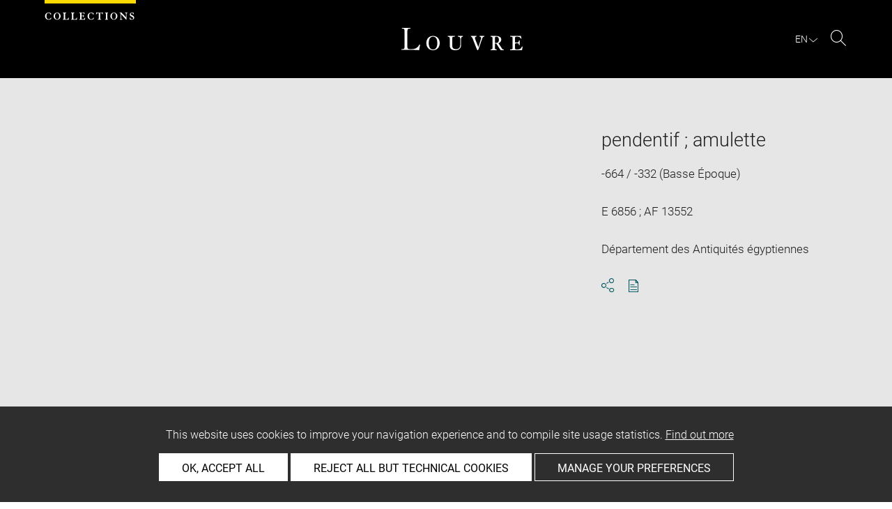

--- FILE ---
content_type: text/html; charset=UTF-8
request_url: https://collections.louvre.fr/ark:/53355/cl010008374
body_size: 9712
content:
<!DOCTYPE html>
<html lang="fr">
    <head>
        <meta charset="UTF-8">
        <title>      pendentif ; amulette -
  Louvre site des collections
</title>

        <meta name="viewport" content="width=device-width, initial-scale=1, shrink-to-fit=no">
        <meta http-equiv="X-UA-Compatible" content="IE=Edge">

        <link rel="preconnect" href="https://fonts.gstatic.com">
        <link href="https://fonts.googleapis.com/css2?family=Montserrat:wght@300;400;500;600;700&display=swap" rel="stylesheet">


        <!-- Styles -->
        <link rel="stylesheet" href="/build/style.min.57cd9123.css">
        <link rel="stylesheet" href="/build/print.min.9da14978.css">
        <link rel="stylesheet" href="/build/map.min.cb9a6d12.css">

        <!-- Favicon -->
        <link rel="apple-touch-icon" sizes="57x57" href="/assets/img/favicons/apple-touch-icon-57x57.png">
        <link rel="apple-touch-icon" sizes="60x60" href="/assets/img/favicons/apple-touch-icon-60x60.png">
        <link rel="apple-touch-icon" sizes="72x72" href="/assets/img/favicons/apple-touch-icon-72x72.png">
        <link rel="apple-touch-icon" sizes="76x76" href="/assets/img/favicons/apple-touch-icon-76x76.png">
        <link rel="apple-touch-icon" sizes="114x114" href="/assets/img/favicons/apple-touch-icon-114x114.png">
        <link rel="apple-touch-icon" sizes="120x120" href="/assets/img/favicons/apple-touch-icon-120x120.png">
        <link rel="apple-touch-icon" sizes="144x144" href="/assets/img/favicons/apple-touch-icon-144x144.png">
        <link rel="apple-touch-icon" sizes="152x152" href="/assets/img/favicons/apple-touch-icon-152x152.png">
        <link rel="apple-touch-icon" sizes="180x180" href="/assets/img/favicons/apple-touch-icon-180x180.png">
        <link rel="icon" type="image/png" sizes="32x32" href="/assets/img/favicons/favicon-32x32.png">
        <link rel="icon" type="image/png" sizes="192x192" href="/assets/img/favicons/android-chrome-192x192.png">
        <link rel="icon" type="image/png" sizes="16x16" href="/assets/img/favicons/favicon-16x16.png">
        <link rel="mask-icon" href="/assets/img/favicons/safari-pinned-tab.svg" color="#000">
        <link rel="shortcut icon" href="/assets/img/favicons/favicon.ico">
        <meta name="msapplication-TileColor" content="#005760">
        <meta name="msapplication-TileImage" content="/assets/img/favicons/mstile-144x144.png">
        <meta name="msapplication-config" content="/assets/img/favicons/browserconfig.xml">
        <meta name="theme-color" content="#005760">
        <meta name="apple-mobile-web-app-title" content="Louvre site des collections"><meta name="application-name" content="Louvre site des collections">

                    

                        <link rel="canonical" href="https://collections.louvre.fr/ark:/53355/cl010008374">
        <link rel="alternate" hreflang="fr" href="https://collections.louvre.fr/ark:/53355/cl010008374">
              <link rel="alternate" hreflang="en" href="https://collections.louvre.fr/en/ark:/53355/cl010008374">
  
    <meta name="description" content="Nout (truie, allaitant, à bélière double)

Décor : hiéroglyphes (sous la base)">
  
    <meta property="og:title" content="pendentif ; amulette" />
    <meta property="og:type" content="article" />
  <meta property="og:url" content="https://collections.louvre.fr/ark:/53355/cl010008374" />
    <meta property="og:image" content="https://collections.louvre.fr/media/cache/medium/0000000021/0000008374/0000211340_OG.JPG" />
        <meta property="og:image:alt" content=" pendentif ; amulette - Louvre Collections" />
        <meta property="og:site_name" content="Musée du Louvre" />
  <meta property="og:locale" content="fr_FR" />
    <meta property="og:updated_time" content="25.08.2025" />
  
  
  <meta name="twitter:card" content="summary_large_image">
  <meta name="twitter:site" content="@MuseeLouvre">
  <meta name="twitter:creator" content="@MuseeLouvre">
    <meta name="twitter:image" content="https://collections.louvre.fr/media/cache/medium/0000000021/0000008374/0000211340_OG.JPG">
  

                      <script type="text/javascript" src="/build/vendors/tarteaucitronjs/tarteaucitron.js"></script>

                <script type="text/javascript">
          var tarteaucitronCustomText = {
            "alertBigPrivacy": "Ce site utilise des cookies afin d'améliorer votre expérience de navigation et d'établir des statistiques d'utilisation. <a href='/page/cookies'>En savoir plus</a>",
            "acceptAll": "OK, tout accepter",
            "personalize": "Personnaliser",
            "denyAll": "Refuser tout sauf cookies techniques",
            "analytic": {
                "title": "Mesures d&#039;audience",
            },
            "mandatoryTitle": "Cookies techniques",
            "title" : "Panneau de gestion des cookies",
            "all": "Préférences pour tous les services",
            "allowAll": "Tout accepter",
            "mandatoryText": "Ce site utilise des cookies techniques, nécessaires à son bon fonctionnement, qui ne peuvent pas être désactivés.",
            "useCookie":  "Ce service peut déposer",
            "allow": "Autoriser",
            "deny": "Interdire",
            "disclaimer" : "Ce site utilise des cookies déposés par le musée du Louvre ou par des tiers. Cette page vous permet de déterminer vos préférences en matière de cookies. Pour en savoir plus sur la politique du musée à ce sujet et sur les cookies listés ci-dessous : <a href='/page/cookies' target='_blank'>collections.louvre.fr/page/cookies</a>",
                                    "useNoCookie": "This service has not installed any cookie."
          };
          tarteaucitron.init({
            "privacyUrl": "", /* Privacy policy url */
            "hashtag": "#tarteaucitron", /* Open the panel with this hashtag */
            "cookieName": "tarteaucitron", /* Cookie name */
            "hashtag": "#cookies", /* Open the panel with this hashtag */

            "orientation": "bottom", /* Banner position (top - bottom) */
            "showAlertSmall": false, /* Show the small banner on bottom right */
            "cookieslist": true, /* Show the cookie list */

            "adblocker": false, /* Show a Warning if an adblocker is detected */
            "AcceptAllCta" : true, /* Show the accept all button when highPrivacy on */
            "highPrivacy": true, /* Disable auto consent */
            "handleBrowserDNTRequest": false, /* If Do Not Track == 1, disallow all */

            "removeCredit": false, /* Remove credit link */
            "moreInfoLink": true, /* Show more info link */
            "useExternalCss": false, /* If false, the tarteaucitron.css file will be loaded */

            //"cookieDomain": ".my-multisite-domaine.fr", /* Shared cookie for multisite */

            "readmoreLink": "/page/cookies#2" /* Change the default readmore link */
          });
        </script>

      <script>
        tarteaucitron.user.paLibUrl ='https://tag.aticdn.net/piano-analytics.js'; //piano library
        tarteaucitron.user.paMore = function(){
          pa.setConfigurations({
            site: 644655,
            collectDomain: "fxxslpn.pa-cd.com",
          });
        };

        (tarteaucitron.job = tarteaucitron.job || []).push('pianoanalytics');
      </script>
    
    </head>
    <body class="body " id="body">
      <div class="body-inner">

          <div id="top_msg" class="top_msg">
            <button type="button" class="close link--basic">
              <div class="icon-Close" aria-hidden="true"></div>
              <span class="sr-only">Fermer la zone de recherche</span>
            </button>
            <div class="wrap">
              <div id="top_msg_content" class="txt-ctr"></div>
            </div>
          </div>

        <header class="siteHeader" role="banner">
        <div class="is-flex wrap inner">
            <div class="site_name">
              <img src="/assets/img/collections.svg" alt="Collections">
            </div>
            <div class="site_title">
                <a href="/" title="Musée du Louvre : retour à la page d&#039;accueil des collections">
                    <p class="sr-only h_0">Louvre</p>
                    <img src="/assets/img/logo-louvre.svg" alt="Musée du Louvre : retour à la page d&#039;accueil des collections">
                </a>
            </div>
            <div class="is-flex site_nav_meta">
                                
<div id="nav--lang" class="header_lang nav--lang">
    <button type="button" id="js-langTrigger" aria-controls="lang_tooltip" class="nav_lang_trigger " aria-expanded="false" aria-label="FR : Choix de la langue">
        <span class="nav_lang_active">fr</span>
        <span class="icon-Chevron-bottom" aria-hidden="true"></span>
    </button>
    <ul id="lang_tooltip" class="hidden">
                                <li class="lang_item active">
                <a href="/ark:/53355/cl010008374"  lang="fr" title="version Française">
                 Français
                </a>
            </li>
                                <li class="lang_item ">
                <a href="/en/ark:/53355/cl010008374"  lang="en" title="English version">
                 English
                </a>
            </li>
            </ul>
</div>
                                                                <div class="header_search nav--search" role="search">
                     <button type="button" title="Rechercher sur le site" id="js-openSearch" aria-expanded="false">
                        <span class="icon-Loupe" aria-hidden="true"></span>
                        <span class="sr-only">Rechercher sur le site</span>
                     </button>
                 </div>
                             </div>

        </div>

                                <div id="search_head" class=" hidden">
            <button class="btn btn-search-close" type="button" id="js-closeSearch">
                <span class="icon-close" aria-hidden="true"></span>
                <span class="sr-only">Fermer la zone de recherche</span>
            </button>
            <section class="search__head page_title">
                <div class="row wrap">
                    <div class="m-10col is-centered">
                                                    <div class="headsearch__form__group search__input__outer mb-1">
        <form action="/recherche" method="get" id="main__searchinput__form" class="main__searchinput__form" role="search">
            <input type="text" id="mainsearch" name="q" value=""
                   class="input--mainsearch js-main-autocomplete"
                   data-autocomplete-url="/search/autocomplete/main"
                   placeholder="Rechercher dans les collections"
                   aria-label="Rechercher dans les collections"
                   title="Rechercher dans les collections">
            <button type="submit" class="js-confirm-input btn--confirm">
                <span class="icon-Loupe" aria-hidden="true"></span>
                <span class="sr-only">Lancer la recherche dans les collections</span>
            </button>
                                                                                                                                                                                        </form>
    </div>

                        <div class="headsearch__form__group headsearch__actions">
                                                            <button type="button" id="js-toggleFilters" class="lbl_32 hidden opacity" aria-expanded="false">
                                    Filtres<span class="icon-Chevron" aria-hidden="true"></span>
                                </button>
                            
                            <a href="/recherche-avancee" class="btn--inline--bordered lbl_32">Recherche avancée</a>
                        </div>
                    </div>
                </div>
            </section>
        </div>
            </header>
    

              <main id="content" class="siteContent" role="main">
              
  <article class="notice__content" data-artwork-id="7393" data-tracker-load="{&quot;arkId&quot;:&quot;10008374&quot;}">
    <section class="notice__maincartel">
      <div class="wrap">
        <div class="is-flex row">
                    
<!-- _cartel_images_slider start -->
  <div class="m-8col notice__medias__outer media-multiple">
    <div class="mb-05 notice__slide fullWidth">
                                                        <div>
            <button type="button">
              <!-- notice_medias_start -->



              
              
                                                  
                                                                        
                                                                        
                                                                        
              
              

    <picture>
            <source
        media="(max-width: 780px)"
        srcset="/media/cache/small/0000000021/0000008374/0000211340_OG.JPG 480w, /media/cache/intermediate/0000000021/0000008374/0000211340_OG.JPG 640w, /media/cache/medium/0000000021/0000008374/0000211340_OG.JPG 915w, /media/cache/large/0000000021/0000008374/0000211340_OG.JPG 1280w"
        sizes="100vw">
      
            <source
        media="(min-width: 781px)"
        srcset="/media/cache/intermediate/0000000021/0000008374/0000211340_OG.JPG 640w, /media/cache/medium/0000000021/0000008374/0000211340_OG.JPG 915w, /media/cache/large/0000000021/0000008374/0000211340_OG.JPG 1280w"
        sizes="50vw">
      
              <img
        src="/media/cache/small/0000000021/0000008374/0000211340_OG.JPG"
        data-full-src="/media/cache/large/0000000021/0000008374/0000211340_OG.JPG"
        data-img-id="16479"
        data-api-route="/artwork/image/7393/16479"
        data-api-dl="/artwork/image/download/7393/16479"
        alt="pendentif ; amulette, image 1/4"
        data-caption="profil droit
© 2014 Musée du Louvre, Dist. GrandPalaisRmn / Christian Décamps">
          </picture>

              <span class="sr-only">Agrandir l&#039;image dans une fenêtre</span>
            </button>
          </div>
                                      <div>
            <button type="button">
              <!-- notice_medias_start -->



              
              
                                                  
                                                                        
                                                                        
                                                                        
              
              

    <picture>
            <source
        media="(max-width: 780px)"
        srcset="/media/cache/small/0000000021/0000008374/0000211339_OG.JPG 480w, /media/cache/intermediate/0000000021/0000008374/0000211339_OG.JPG 640w, /media/cache/medium/0000000021/0000008374/0000211339_OG.JPG 915w, /media/cache/large/0000000021/0000008374/0000211339_OG.JPG 1280w"
        sizes="100vw">
      
            <source
        media="(min-width: 781px)"
        srcset="/media/cache/intermediate/0000000021/0000008374/0000211339_OG.JPG 640w, /media/cache/medium/0000000021/0000008374/0000211339_OG.JPG 915w, /media/cache/large/0000000021/0000008374/0000211339_OG.JPG 1280w"
        sizes="50vw">
      
              <img
        src="/media/cache/small/0000000021/0000008374/0000211339_OG.JPG"
        data-full-src="/media/cache/large/0000000021/0000008374/0000211339_OG.JPG"
        data-img-id="16480"
        data-api-route="/artwork/image/7393/16480"
        data-api-dl="/artwork/image/download/7393/16480"
        alt="pendentif ; amulette, image 2/4"
        data-caption="profil gauche
© 2014 Musée du Louvre, Dist. GrandPalaisRmn / Christian Décamps">
          </picture>

              <span class="sr-only">Agrandir l&#039;image dans une fenêtre</span>
            </button>
          </div>
                                      <div>
            <button type="button">
              <!-- notice_medias_start -->



              
              
                                                  
                                                                        
                                                                        
                                                                        
              
              

    <picture>
            <source
        media="(max-width: 780px)"
        srcset="/media/cache/small/0000000021/0000008374/0000211341_OG.JPG 480w, /media/cache/intermediate/0000000021/0000008374/0000211341_OG.JPG 640w, /media/cache/medium/0000000021/0000008374/0000211341_OG.JPG 915w, /media/cache/large/0000000021/0000008374/0000211341_OG.JPG 1280w"
        sizes="100vw">
      
            <source
        media="(min-width: 781px)"
        srcset="/media/cache/intermediate/0000000021/0000008374/0000211341_OG.JPG 640w, /media/cache/medium/0000000021/0000008374/0000211341_OG.JPG 915w, /media/cache/large/0000000021/0000008374/0000211341_OG.JPG 1280w"
        sizes="50vw">
      
              <img
        src="/media/cache/small/0000000021/0000008374/0000211341_OG.JPG"
        data-full-src="/media/cache/large/0000000021/0000008374/0000211341_OG.JPG"
        data-img-id="16481"
        data-api-route="/artwork/image/7393/16481"
        data-api-dl="/artwork/image/download/7393/16481"
        alt="pendentif ; amulette, image 3/4"
        data-caption="trois quarts droit ; face, recto, avers, avant
© 2014 Musée du Louvre, Dist. GrandPalaisRmn / Christian Décamps">
          </picture>

              <span class="sr-only">Agrandir l&#039;image dans une fenêtre</span>
            </button>
          </div>
                                      <div>
            <button type="button">
              <!-- notice_medias_start -->



              
              
                                                  
                                                                        
                                                                        
                                                                        
              
              

    <picture>
            <source
        media="(max-width: 780px)"
        srcset="/media/cache/small/0000000021/0000008374/0000211344_OG.JPG 480w, /media/cache/intermediate/0000000021/0000008374/0000211344_OG.JPG 640w, /media/cache/medium/0000000021/0000008374/0000211344_OG.JPG 915w, /media/cache/large/0000000021/0000008374/0000211344_OG.JPG 1280w"
        sizes="100vw">
      
            <source
        media="(min-width: 781px)"
        srcset="/media/cache/intermediate/0000000021/0000008374/0000211344_OG.JPG 640w, /media/cache/medium/0000000021/0000008374/0000211344_OG.JPG 915w, /media/cache/large/0000000021/0000008374/0000211344_OG.JPG 1280w"
        sizes="50vw">
      
              <img
        src="/media/cache/small/0000000021/0000008374/0000211344_OG.JPG"
        data-full-src="/media/cache/large/0000000021/0000008374/0000211344_OG.JPG"
        data-img-id="16482"
        data-api-route="/artwork/image/7393/16482"
        data-api-dl="/artwork/image/download/7393/16482"
        alt="pendentif ; amulette, image 4/4"
        data-caption="vue de dessous ; détail inscription
© 2014 Musée du Louvre, Dist. GrandPalaisRmn / Christian Décamps">
          </picture>

              <span class="sr-only">Agrandir l&#039;image dans une fenêtre</span>
            </button>
          </div>
                    
    </div>
    <div class="is-relative row">
      <div class="m-7col is-centered">
        <div id="captions__pager" class="txt-ctr lbl_3"></div>

        <div class="is-flex mb-1 notice__slide__captions">
          <div>
            <span id="captions__txt" class="btn--inline lbl_2"><span class="sr-only">Légende de l&#039;image : </span><span class="captions-text"></span></span>
          </div>
          <div id="captions__actions" class="captions__actions txt-rgt">
            <button type="button" id="js-imageDownload" data-img="">
              <i class="icon-TelechargementImage" aria-hidden="true"></i>
              <span class="sr-only">Télécharger l&#039;image</span>
            </button>
            <button type="button" id="js-imageFullscreen">
              <i class="icon-Fullscreen" aria-hidden="true"></i>
              <span class="sr-only">Agrandir l&#039;image dans une fenêtre</span>
            </button>
          </div>
        </div>

        <a href="#js-share-this" class="btn--primary btn-show-focus">
          Passer le carrousel d&#039;images
        </a>

        <div class="notice__slide__nav fullWidth">
                                                   <button class="thumbnail-button" aria-label="pendentif ; amulette, image 1/4" tabindex="0">
                                      <img src="/media/cache/tiny/0000000021/0000008374/0000211340_OG.JPG" alt="pendentif ; amulette, image 1/4" data-caption="pendentif ; amulette" height="100">
                                  </button>
                              <button class="thumbnail-button" aria-label="pendentif ; amulette, image 2/4" tabindex="0">
                                      <img src="/media/cache/tiny/0000000021/0000008374/0000211339_OG.JPG" alt="pendentif ; amulette, image 2/4" data-caption="pendentif ; amulette" height="100">
                                  </button>
                              <button class="thumbnail-button" aria-label="pendentif ; amulette, image 3/4" tabindex="0">
                                      <img src="/media/cache/tiny/0000000021/0000008374/0000211341_OG.JPG" alt="pendentif ; amulette, image 3/4" data-caption="pendentif ; amulette" height="100">
                                  </button>
                              <button class="thumbnail-button" aria-label="pendentif ; amulette, image 4/4" tabindex="0">
                                      <img src="/media/cache/tiny/0000000021/0000008374/0000211344_OG.JPG" alt="pendentif ; amulette, image 4/4" data-caption="pendentif ; amulette" height="100">
                                  </button>
                                              </div>
      </div>

    </div>
  </div>
<!-- _cartel_images_slider end -->



<div id="modal--fullscreen" class="hidden modal modal--fullscreen modal--map-fullscreen" role="dialog" aria-modal="true" aria-labelledby="modal-heading">
  <div class="inner">
    <div class="modal__actions">
      <div class="modal__zooms">
          <button type="button" id="js-zoom-in" class="icon-ZoomPlus active" tabindex="0"><span class="sr-only">zoomer dans l&#039;image</span></button> <br>
          <button type="button" id="js-zoom-out" class="icon-ZoomMoins" tabindex="0" disabled><span class="sr-only">dézoomer dans l&#039;image</span></button>
      </div>
      <button type="button" class="js-closeModal" tabindex="0"><span class="icon-Close" aria-hidden="true"></span><span class="sr-only">Fermer</span></button>
    </div>
    <h1 id="modal-heading" class="sr-only">Fenêtre en plein écran</h1>
    <div class="modal__media" id="js-imageFullscreenOuter"></div>
    <div id="modal__caption" class="txt-ctr">
      <div class="inner">
        <div class="modal__credits"></div>
      </div>
    </div>
  </div>
</div>
<div class="overlay-black"></div>
<div class="sr-only download-modal-text">Télécharger</div>
<div class="sr-only download-modal-next">Suivant</div>
<div class="sr-only download-modal-prev">Précédent</div>
<!-- .modal-fullscreen -->


<div id="modal--download" class="hidden modal modal--download" role="dialog" aria-modal="true" aria-labelledby="modal-heading">
  <div class="inner">
    <h1 id="modal-heading" class="sr-only">Télécharger l&#039;image</h1>

    <form id="form--downloadImages" class="form-default" aria-labelledby="downloadImagesLabel">
      <fieldset class="cf form__choices" role="radiogroup" aria-labelledby="downloadChoiceLabel">
        <legend id="downloadChoiceLabel" class="sr-only">choix des images à télécharger</legend>
       <p id="downloadImagesLabel" class="strong download_mainlabel" tabindex="0">
         Télécharger...
       </p>

       <div class="inputs__group">
        <div class="inputs__group__item">

          <input type="radio" value="one" name="download_image" id="download_one" checked="checked" tabindex="0" aria-labelledby="label_download_one">
          <label for="download_one" class="label__img" id="label_download_one">
              <span>
                Cette image
                <div class="lbl_2 download_ko" id="display-weight">--</div>
              </span>
            <img src="/assets/img/placeholder/artwork/tiny.jpg" id="js-choice-media" alt="artwork.notice.image.choice_media_alt">
          </label>
        </div>

        <div class="inputs__group__item">
            <input type="radio" value="all" name="download_image" id="download_all" tabindex="0" aria-labelledby="label_download_all">
            <label for="download_all" id="label_download_all">
              <span>
                Toutes les images de la notice
                <div class="lbl_2 download_ko" id="display-weight-zip">--</div>
              </span>
            </label>
          </div>
        </div>
      </fieldset>

     <fieldset class="form__acceptance">
       <legend class="sr-only">choix des images à télécharger</legend>
       <div>
         <input class="acceptance__input" type="checkbox" name="accept" id="accept" required tabindex="0" aria-hidden="false">
         <label for="accept" class="acceptance__txt label lbl_10">
           <span tabindex="0" aria-label="j&#039;accepte les conditions générales d&#039;utilisation" role="checkbox" aria-checked="false">
             J’ai lu et j'accepte les <a href='/page/cgu' class='btn--default' title='Accepter les conditions d'utilisation' aria-checked='false' target='_blank'>Conditions générales d’utilisation</a> du site.
           </span>
         </label>
       </div>
     </fieldset>

     <input type="hidden" name="api-route-download" value="/artwork/image/download/7393/0">
     <input type="text" name="media" value="" style="display:none;">

     <div class="form__btns">
       <button type="button" value="Annuler" class="js-closeModal btn--secondary">Annuler</button>
       <button type="button" value="Valider" disabled="disabled" class="btn--primary" id="js-download-trigger">Valider</button>
     </div>

   </form>

  </div>
</div><!-- .modal-download -->


          <div class="is-flex m-4col m-last notice__titles__outer">

            <div class="notice__titles">
                              <h1 class="notice__title h_1">pendentif ; amulette</h1>
              
              
                              <div class="notice__date">
                  <span>
                                          -664 / -332 (Basse Époque)
                                      </span>

                </div>
              
              
                                                        
                                            <div class="notice__date"><span>E 6856 ; AF 13552</span></div>
              
                                            <div class="notice__date"><span>Département des Antiquités égyptiennes</span></div>
              
              
              <div class="notice__actions">
                                                                        <button type="button" id="js-share-this" class="link--basic action_item js-share-this" 
        aria-expanded="false" aria-controls="share__tooltip">
        <i class="icon-Share" aria-hidden="true"></i>
                    <span class="sr-only">Ouvrir la fenêtre de partage de la page</span>
        </button>
<div id="share__tooltip" class="hidden share__tooltip" role="region" aria-labelledby="js-share-this">
    <p class="sr-only share__tooltip-text">Partager cette page</p>
    <ul class="w-100">
        <li>
          <a href="https://www.facebook.com/sharer/sharer.php?u=https://collections.louvre.fr/ark:/53355/cl010008374&t="
               onclick="javascript:window.open(this.href, '', 'menubar=no,toolbar=no,resizable=yes,scrollbars=yes,height=300,width=600');return false;"
               target="_blank" class="share__item"
               title="Partager sur Facebook"
               ><i class="icon-Facebook" aria-hidden="true"></i><span class="sr-only">Partager sur Facebook</span></a></li>
        <li>
                                                                                                                               <a href="https://twitter.com/share?url=https://collections.louvre.fr/ark:/53355/cl010008374&text=pendentif%20%3B%20amulette, Date%20de%20cr%C3%A9ation%2Ffabrication%20%3A%20Basse%20%C3%89poque%20%28attribution%20d%27apr%C3%A8s%20style%29%20%28-664%20-%20-332%29%20%23LouvreCollections"
               onclick="javascript:window.open(this.href, '', 'menubar=no,toolbar=no,resizable=yes,scrollbars=yes,height=300,width=600');return false;"
               class="share__item" title="Partager sur Twitter"
               ><i class="icon-Twitter" aria-hidden="true"></i><span class="sr-only">Partager sur Twitter</span></a></li>
        <li>
                                                                                                                     
                                                     <a href="mailto:?subject=Site%20des%20collections%20du%20musée%20du%20Louvre%20-%20pendentif%20%3B%20amulette&body=pendentif%20%3B%20amulette%0dDate%20de%20cr%C3%A9ation%2Ffabrication%20%3A%20Basse%20%C3%89poque%20%28attribution%20d%27apr%C3%A8s%20style%29%20%28-664%20-%20-332%29%0dhttps://collections.louvre.fr/ark:/53355/cl010008374"
               class="share__item" title="Partager par email"
               ><i class="icon-Mail" aria-hidden="true"></i><span class="sr-only">Partager par email</span></a></li>
    </ul>
</div>
                <button type="button" id="js-printNotice" class="action_item">
                  <div class="icon-PDF_sanstxt" aria-hidden="true"></div>
                  <span class="sr-only">Télécharger au format pdf</span>
                </button>
              </div>
            </div>

                      </div><!-- .notice__titles__outer -->

        </div><!-- .row -->
      </div><!-- .wrap -->
    </section><!-- .notice__maincartel -->

    <section class="notice__fullcartel wrap">

      <div class="row">
        <dl class="m-10col is-centered notice__fullcartel__inner">
                      <div class="notice__fullcartel__part">

              <div class="notice__fullcartel__entries">

                                  <div class="row notice__fullcartel__group">
                    <dt class="m-3col part__label">Numéro d’inventaire</dt>
                    <dd class="m-7col m-last part__content">
                      <span class="part__label">Numéro principal : </span>E 6856<br><span class="part__label">Autre numéro d'inventaire : </span>AF 13552
                    </dd>
                  </div>
                
                                  <div class="row notice__fullcartel__group">
                    <dt class="m-3col part__label">Collection</dt>
                    <dd class="m-7col m-last part__content">
                      <a href="/recherche?collection%5B0%5D=1">Département des Antiquités égyptiennes</a>
                      
                    </dd>
                  </div>
                
                
              </div>
            </div><!-- .part -->
          
                      <div class="notice__fullcartel__part">
              <h2 class="part__title h_3">description</h2>
              <div class="notice__fullcartel__entries">
                                  <div class="row notice__fullcartel__group">
                    <dt class="m-3col part__label">Dénomination / Titre</dt>
                    <dd class="m-7col m-last part__content">
                      Dénomination : pendentif ; amulette
                    </dd>
                  </div>
                                                                                  <div class="row notice__fullcartel__group">
                    <dt class="m-3col part__label">Description / Décor</dt>
                                                              <dd class="m-7col m-last part__content">Nout (truie, allaitant, à bélière double)<br />
<br />
Décor : hiéroglyphes (sous la base)</dd>
                                      </div>
                                                  <div class="row notice__fullcartel__group">
                    <dt class="m-3col part__label">Inscriptions</dt>
                    <dd class="m-7col m-last part__content">Écriture : <br />
hiéroglyphique (sous la base)</dd>
                  </div>
                                                  <div class="row notice__fullcartel__group">
                    <dt class="m-3col part__label">Noms et titres</dt>
                    <dd class="m-7col m-last part__content">Iytemhetep</dd>
                  </div>
                                              </div>
            </div><!-- .part -->
          
                      <div class="notice__fullcartel__part">
              <h2 class="part__title h_3">Caractéristiques matérielles</h2>
              <div class="notice__fullcartel__entries">
                                  <div class="row notice__fullcartel__group">
                    <dt class="m-3col part__label">Dimensions</dt>
                    <dd class="m-7col m-last part__content">
                      Hauteur : 2 cm ; Longueur : 2,1 cm ; Largeur : 0,9 cm
                    </dd>
                  </div>
                
                                  <div class="row notice__fullcartel__group">
                    <dt class="m-3col part__label">Matière et technique</dt>
                    <dd class="m-7col m-last part__content">
                      Matériau : alliage cuivreux<br />
Technique : ronde-bosse
                    </dd>
                  </div>
                                              </div>
            </div><!-- .part -->
          
                      <div class="notice__fullcartel__part">
              <h2 class="part__title h_3">Lieux et dates</h2>
              <div class="notice__fullcartel__entries">
                                  <div class="row notice__fullcartel__group">
                    <dt class="m-3col part__label">Date de création / fabrication</dt>
                    <dd class="m-7col m-last part__content"> Basse Époque (attribution d'après style) (-664 - -332)</dd>
                  </div>
                                                                                              </div>
            </div><!-- .part -->
          
                      <div class="notice__fullcartel__part">
              <h2 class="part__title h_3">Données historiques</h2>
              <div class="notice__fullcartel__entries">

                
                
                                  <div class="row notice__fullcartel__group">
                    <dt class="m-3col part__label">Détenteur précédent / commanditaire / dédicataire</dt>
                    <dd class="m-7col m-last part__content">
                                                                        <a href="/recherche?owner%5B0%5D=304">Lhôtellerie de, Juba</a>, Vendeur<br>
                                                                  </dd>
                  </div>
                
                                  <div class="row notice__fullcartel__group">
                    <dt class="m-3col part__label">Mode d’acquisition</dt>
                    <dd class="m-7col m-last part__content">
                      achat
                    </dd>
                  </div>
                
                                  <div class="row notice__fullcartel__group">
                     <dt class="m-3col part__label">Date d’acquisition</dt>
                     <dd class="m-7col m-last part__content">
                        date de comité/commission : 11/03/1880
                     </dd>
                  </div>
                
                                  <div class="row notice__fullcartel__group">
                    <dt class="m-3col part__label">Propriétaire</dt>
                    <dd class="m-7col m-last part__content">
                      Etat
                    </dd>
                  </div>
                
                                  <div class="row notice__fullcartel__group">
                     <dt class="m-3col part__label">Affectataire</dt>
                     <dd class="m-7col m-last part__content">
                        Musée du Louvre, Département des Antiquités égyptiennes
                     </dd>
                  </div>
                
                              </div>
            </div><!-- .part -->
          
                      <div class="notice__fullcartel__part">
              <h2 class="part__title h_3">Localisation de l&#039;œuvre</h2>
              <div class="notice__fullcartel__entries">
                <div class="row notice__fullcartel__group">
                  <dt class="m-3col part__label">Emplacement actuel</dt>
                  <dd class="m-7col m-last part__content">
                      <div>non exposé</div>

                                                              </dd>
                </div>
              </div>
            </div><!-- .part -->
          
                      <div class="notice__fullcartel__part">
              <h2 class="part__title h_3">Index</h2>
              <div class="notice__fullcartel__entries">
                                  <div class="row notice__fullcartel__group">
                    <dt class="m-3col part__label">Mode d&#039;acquisition</dt>
                    <dd class="m-7col m-last part__content">
                                              <a href="/recherche?acquisitionModeStr%5B0%5D=achat">achat</a>                                          </dd>
                  </div>
                                  <div class="row notice__fullcartel__group">
                    <dt class="m-3col part__label">Dénomination</dt>
                    <dd class="m-7col m-last part__content">
                                              <a href="/recherche?q=amulette">amulette</a> -                                               <a href="/recherche?q=pendentif">pendentif</a>                                          </dd>
                  </div>
                                  <div class="row notice__fullcartel__group">
                    <dt class="m-3col part__label">Matériaux</dt>
                    <dd class="m-7col m-last part__content">
                                              <a href="/recherche?q=alliage%20cuivreux">alliage cuivreux</a>                                          </dd>
                  </div>
                                  <div class="row notice__fullcartel__group">
                    <dt class="m-3col part__label">Technique</dt>
                    <dd class="m-7col m-last part__content">
                                              <a href="/recherche?q=ronde-bosse">ronde-bosse</a>                                          </dd>
                  </div>
                                  <div class="row notice__fullcartel__group">
                    <dt class="m-3col part__label">Description / Décor</dt>
                    <dd class="m-7col m-last part__content">
                                              <a href="/recherche?q=hi%C3%A9roglyphes">hiéroglyphes</a> -                                               <a href="/recherche?q=allaitant">allaitant</a> -                                               <a href="/recherche?q=truie">truie</a> -                                               <a href="/recherche?q=Nout">Nout</a> -                                               <a href="/recherche?q=%C3%A0%20b%C3%A9li%C3%A8re%20double">à bélière double</a>                                          </dd>
                  </div>
                                  <div class="row notice__fullcartel__group">
                    <dt class="m-3col part__label">Noms et titres</dt>
                    <dd class="m-7col m-last part__content">
                                              <a href="/recherche?q=Iytemhetep">Iytemhetep</a>                                          </dd>
                  </div>
                                  <div class="row notice__fullcartel__group">
                    <dt class="m-3col part__label">Période</dt>
                    <dd class="m-7col m-last part__content">
                                              <a href="/recherche?q=Basse%20%C3%89poque">Basse Époque</a>                                          </dd>
                  </div>
                                  <div class="row notice__fullcartel__group">
                    <dt class="m-3col part__label">Écriture</dt>
                    <dd class="m-7col m-last part__content">
                                              <a href="/recherche?q=hi%C3%A9roglyphique">hiéroglyphique</a>                                          </dd>
                  </div>
                              </div>
            </div><!-- .part -->
          
                      <div class="notice__fullcartel__part--closing closed_par_default bibliography__open accordeon" part-name="bibliographie">
              <h2>
                <button aria-expanded="true" aria-controls="bibliography-panel" class="part__title accordeon_title closed">
                  <div class="h_3">Bibliographie</div>
                  <span class="icon-Chevron" aria-hidden="true"></span>
                </button>
              </h2>
              <div id="bibliography-panel" class="part__inner accordeon_inner">
                <div class="notice__fullcartel__entries">
                                    <ul class="notice__fullcartel__entries-list">
                                          <li class="row notice__fullcartel__group">
                        <div class="part__content">
                           Hélène Guichard (dir.), Des animaux et des pharaons, le règne animal dans l'Egypte ancienne, cat. exp. (exposition itinérante Lens au Louvre-Lens 5/12/2014-09/03/2015, Madrid Caixa Forum 31/03/2015-23/08/2015, Barcelone CaixaForum 22/09/2015-10/01/2016), Paris, Somogy éditions d'art, 2014, p. 216, ill. p. 217, n° 225
                        </div>
                      </li>
                                        </ul>
                  
                                  </div>
              </div>
            </div><!-- .part -->
          
                      <div class="notice__fullcartel__part--closing expositions__open accordeon" part-name="expositions">
              <h2>
                <button aria-expanded="true" aria-controls="exhibition-content" class="part__title accordeon_title closed" >
                  <div class="h_3">Expositions</div>
                  <span class="icon-Chevron" aria-hidden="true"></span>
                </button>
              </h2>
              <div id="exhibition-content" class="part__inner accordeon_inner">
                <ul class="notice__fullcartel__entries">
                                      <li class="row notice__fullcartel__group">
                      <div class="part__content">- <em>Des animaux et des pharaons. Le règne animal dans l&#039;Egypte ancienne., Barcelone (Externe, Espagne), Fondation Caixa Barcelone (centre culturel), 22/09/2015 - 06/01/2016, étape d&#039;une exposition itinérante</em></div>
                    </li>
                                      <li class="row notice__fullcartel__group">
                      <div class="part__content">- <em>Des animaux et des pharaons. Le règne animal dans l&#039;Egypte ancienne., Madrid (Externe, Espagne), Caixa Forum Madrid, 28/04/2015 - 23/08/2015, étape d&#039;une exposition itinérante</em></div>
                    </li>
                                      <li class="row notice__fullcartel__group">
                      <div class="part__content">- <em>Des animaux et des pharaons. Le règne animal dans l&#039;Egypte ancienne., Louvre-Lens, Salles d&#039;expositions temporaires, 03/12/2014 - 04/03/2015, étape d&#039;une exposition itinérante</em></div>
                    </li>
                                  </ul>
              </div>
            </div><!-- .part -->
                  </div><!-- .col -->
      </div><!-- .row -->

      <div class="row">
        <div class="m-10col is-centered notice__fullcartel__inner">

                  </div><!-- .col -->
      </div><!-- .row -->

      <div class="row">
        <div class="m-10col is-centered notice__fullcartel__inner">

          <div class="notice__lastUpdate">
            <span class="lbl_5">
                              Dernière mise à jour le 15.04.2025
                <br>
                            Le contenu de cette notice ne reflète pas nécessairement le dernier état des connaissances
            </span>
          </div><!-- .notice__lastUpdate -->

          <div class="notice__permalink">
            <br/>
            <span class="lbl_5">
            Permalien : <a href="https://collections.louvre.fr/ark:/53355/cl010008374" class="btn--default">https://collections.louvre.fr/ark:/53355/cl010008374</a>
            </span>
          </div><!-- .notice__permalink -->

          <div class="notice__permalink">
              <span class="lbl_5">
              Notice JSON :  <a href="https://collections.louvre.fr/ark:/53355/cl010008374.json" class="btn--default">https://collections.louvre.fr/ark:/53355/cl010008374.json</a>
              </span>
          </div>

          
        </div>
      </dl>
    </section><!-- .notice__fullcartel -->

  <section class="notice__rebonds" data-route="/discover/7393"></section>

  </article>

  <a id="back-to-top" class="btn-top btn" href="#body">
    <svg width="16" height="16" viewBox="0 0 16 16" fill="none" xmlns="http://www.w3.org/2000/svg">
        <path d="M0 8L1.41 9.41L7 3.83V16H9V3.83L14.58 9.42L16 8L8 0L0 8Z" fill="black"/>
    </svg>
    <span class="sr-only">Retour en haut de page </span>
  </a>

    <script type="application/ld+json">
  {
    "@context": "http:\/\/schema.org",
    "@type": "VisualArtwork",
    "identifier": "\/ark:\/53355\/cl010008374",
    "url": "https:\/\/collections.louvre.fr\/ark:\/53355\/cl010008374",
    "name": "pendentif ; amulette",
    "dateCreated": "Date de cr\u00e9ation\/fabrication : Basse \u00c9poque (attribution d'apr\u00e8s style) (-664 - -332)",
    "description": "Nout (truie, allaitant, \u00e0 b\u00e9li\u00e8re double)\r ; \r ; D\u00e9cor : hi\u00e9roglyphes (sous la base)",
    "material": "Mat\u00e9riau : alliage cuivreux\r ; Technique : ronde-bosse",
    "height": [
        {
            "@type": "Distance",
            "name": "2 cm"
        }
    ],
    "width": [
        {
            "@type": "Distance",
            "name": "0,9 cm"
        }
    ],
    "image": "\/media\/cache\/intermediate\/0000000021\/0000008374\/0000211340_OG.JPG",
    "thumbnailUrl": "\/media\/cache\/tiny\/0000000021\/0000008374\/0000211340_OG.JPG",
    "sdPublisher": "Mus\u00e9e du Louvre",
    "sdDatePublished": "2025-04-15"
}
  </script>
  
          </main>

          <footer class="siteFooter" role="contentinfo">
              <div class="wrap">

                  <div class="footer_nav row">
                      <div class="is-centered">
                          <ul class="footer_menu">
                                                                <li>
                                                                                                                                                            <a href="https://collections.louvre.fr/page/apropos">A propos</a>
                                  </li>
                                                                <li>
                                                                                                                                                            <a href="https://collections.louvre.fr/contact">Contact</a>
                                  </li>
                                                                <li>
                                                                                                                                                            <a href="https://collections.louvre.fr/page/cgu">Conditions générales d&#039;utilisation</a>
                                  </li>
                                                                <li>
                                                                                                                                                            <a href="https://collections.louvre.fr/page/cookies">Cookies</a>
                                  </li>
                                                                <li>
                                                                                                                                                            <a href="https://collections.louvre.fr/page/credits">Crédits</a>
                                  </li>
                                                                <li>
                                                                                                                                                            <a href="https://collections.louvre.fr/page/declaration_d_accessibilite">Accessibilité : non conforme</a>
                                  </li>
                                                        </ul>
                      </div>
                  </div>
                  <a class="footer-logo" href="https://www.louvre.fr/" target="_blank"><img src="/assets/img/logoLouvreNuages.png" alt="Logo du Musée du Louvre" title="Musée du Louvre - Logo" class="mb-3"></a>
              </div>
          </footer>

    <!--
    <div id="cookies_msg" class="cookies_msg">
            <div class="is-flex inner wrap">
                <div class="cookies_txt">
                    En poursuivant votre navigation sur ce site, vous acceptez l'utilisation de cookies pour vous proposer orem ipsum dolor sit amet, consectetur adipiscing elit. Aenean euismod bibendum laoreet. Proin gravida dolor sit <a href="cgv.html">Conditions générales d'utilisation</a>.
                </div>
                <button id="js-cookiesParam" class="cookies_action btn--quartery">Paramétrer</button>
                <button id="js-cookiesAccept" class="cookies_action btn--secondary--black">Accepter</button>
            </div>
        </div>
  -->
    <div id="modal--cookies" class="hidden modal modal--cookies" role="alertdialog" aria-modal="true" aria-labelledby="modal-heading-cookies">
        <div class="inner">
            <div class="mb-1 modal_title txt-ctr">
                <h5 class="h_1" id="modal-heading-cookies">Gestion des cookies</h5>
            </div>
            <div class="modal_content">
                <form id="cookies_form">
                    <div class="mb-1 form_upper">
                        <div class="mb-1 form_msg">
                            <p class="copy_1">En autorisant ces services tiers, vous acceptez le dépot et la lecture de
                                cookies et l'utilisation de technologies de suivi nécessaires à leur bon fonctionnement.
                                Lire les <a href="cgv.html">Conditions générales de vente</a>.</p>
                        </div>
                        <div class="is-flex form_main">
                            <div>
                                <label for="accept_all" class="">
                                    <input type="radio" value="accept_all" name="cookies_acceptance" id="accept_all"
                                           tabindex="0">
                                    <span>accepter tous les cookies</span>
                                </label>
                            </div>
                            <div>
                                <label for="refuse_all" class="">
                                    <input type="radio" value="refuse_all" name="cookies_acceptance" id="refuse_all"
                                           tabindex="0">
                                    <span>refuser tous les cookies</span>
                                </label>
                            </div>
                        </div>
                    </div><!-- .form_upper -->
                    <div class="mb-2 form_lower">
                        <div>
                            <div class="is-flex mb-05 cookie_item">
                                <span>Lorem ipsum dolor sit amet <span class="icon-" aria-hidden="true"></span></span>
                                <label for="accept_1" class="cookie_item_label">
                                    <input type="radio" value="accept_1" name="first_line" id="accept_1" tabindex="0"
                                           class="accept">
                                    <span>accepter</span>
                                </label>
                                <label for="refuse_1" class="cookie_item_label">
                                    <input type="radio" value="refuse_1" name="first_line" id="refuse_1" tabindex="0"
                                           class="refuse">
                                    <span>refuser</span>
                                </label>
                            </div>
                            <div class="is-flex mb-05 cookie_item">
                                <span>Lorem ipsum dolor sit amet <span class="icon-" aria-hidden="true"></span></span>
                                <label for="accept_2" class="cookie_item_label">
                                    <input type="radio" value="accept_2" name="second_line" id="accept_2" tabindex="0"
                                           class="accept">
                                    <span>accepter</span>
                                </label>
                                <label for="refuse_2" class="cookie_item_label">
                                    <input type="radio" value="refuse_2" name="second_line" id="refuse_2" tabindex="0"
                                           class="refuse">
                                    <span>refuser</span>
                                </label>
                            </div>
                        </div>
                    </div>
                    <div class="form_action txt-ctr">
                        <button class="btn--primary" id="js-cookiesValid">Valider</button>
                    </div>
                </form>
              </div>
            </div>
          </div><!-- .modal-cookies -->

</div><!-- .body-inner -->

<script src="/build/runtime.c9543c6b.js"></script><script src="/build/692.b351c162.js"></script><script src="/build/731.0bfa7569.js"></script><script src="/build/737.6d5bd122.js"></script><script src="/build/app.53bab41e.js"></script>
<script src="/build/ismobile.505dfe6f.js"></script>
<script src="/build/scripts.80cb5c97.js"></script>
<script src="/build/searchMain.294884aa.js"></script>

<script src="/build/632.f13f5044.js"></script><script src="/build/notice.fb0f405f.js"></script>
            

</body>
</html>


--- FILE ---
content_type: text/html; charset=UTF-8
request_url: https://collections.louvre.fr/en/ark:/53355/cl010008374
body_size: 9608
content:
<!DOCTYPE html>
<html lang="en">
    <head>
        <meta charset="UTF-8">
        <title>      pendentif ; amulette -
  Louvre site des collections
</title>

        <meta name="viewport" content="width=device-width, initial-scale=1, shrink-to-fit=no">
        <meta http-equiv="X-UA-Compatible" content="IE=Edge">

        <link rel="preconnect" href="https://fonts.gstatic.com">
        <link href="https://fonts.googleapis.com/css2?family=Montserrat:wght@300;400;500;600;700&display=swap" rel="stylesheet">


        <!-- Styles -->
        <link rel="stylesheet" href="/build/style.min.57cd9123.css">
        <link rel="stylesheet" href="/build/print.min.9da14978.css">
        <link rel="stylesheet" href="/build/map.min.cb9a6d12.css">

        <!-- Favicon -->
        <link rel="apple-touch-icon" sizes="57x57" href="/assets/img/favicons/apple-touch-icon-57x57.png">
        <link rel="apple-touch-icon" sizes="60x60" href="/assets/img/favicons/apple-touch-icon-60x60.png">
        <link rel="apple-touch-icon" sizes="72x72" href="/assets/img/favicons/apple-touch-icon-72x72.png">
        <link rel="apple-touch-icon" sizes="76x76" href="/assets/img/favicons/apple-touch-icon-76x76.png">
        <link rel="apple-touch-icon" sizes="114x114" href="/assets/img/favicons/apple-touch-icon-114x114.png">
        <link rel="apple-touch-icon" sizes="120x120" href="/assets/img/favicons/apple-touch-icon-120x120.png">
        <link rel="apple-touch-icon" sizes="144x144" href="/assets/img/favicons/apple-touch-icon-144x144.png">
        <link rel="apple-touch-icon" sizes="152x152" href="/assets/img/favicons/apple-touch-icon-152x152.png">
        <link rel="apple-touch-icon" sizes="180x180" href="/assets/img/favicons/apple-touch-icon-180x180.png">
        <link rel="icon" type="image/png" sizes="32x32" href="/assets/img/favicons/favicon-32x32.png">
        <link rel="icon" type="image/png" sizes="192x192" href="/assets/img/favicons/android-chrome-192x192.png">
        <link rel="icon" type="image/png" sizes="16x16" href="/assets/img/favicons/favicon-16x16.png">
        <link rel="mask-icon" href="/assets/img/favicons/safari-pinned-tab.svg" color="#000">
        <link rel="shortcut icon" href="/assets/img/favicons/favicon.ico">
        <meta name="msapplication-TileColor" content="#005760">
        <meta name="msapplication-TileImage" content="/assets/img/favicons/mstile-144x144.png">
        <meta name="msapplication-config" content="/assets/img/favicons/browserconfig.xml">
        <meta name="theme-color" content="#005760">
        <meta name="apple-mobile-web-app-title" content="Louvre site des collections"><meta name="application-name" content="Louvre site des collections">

                    

                      <link rel="alternate" hreflang="fr" href="https://collections.louvre.fr/ark:/53355/cl010008374">
                <link rel="canonical" href="https://collections.louvre.fr/en/ark:/53355/cl010008374">
        <link rel="alternate" hreflang="en" href="https://collections.louvre.fr/en/ark:/53355/cl010008374">
  
    <meta name="description" content="Nout (truie, allaitant, à bélière double)

Décor : hiéroglyphes (sous la base)">
  
    <meta property="og:title" content="pendentif ; amulette" />
    <meta property="og:type" content="article" />
  <meta property="og:url" content="https://collections.louvre.fr/en/ark:/53355/cl010008374" />
    <meta property="og:image" content="https://collections.louvre.fr/media/cache/medium/0000000021/0000008374/0000211340_OG.JPG" />
        <meta property="og:image:alt" content=" pendentif ; amulette - Louvre Collections" />
        <meta property="og:site_name" content="Musée du Louvre" />
  <meta property="og:locale" content="fr_FR" />
    <meta property="og:updated_time" content="25.08.2025" />
  
  
  <meta name="twitter:card" content="summary_large_image">
  <meta name="twitter:site" content="@MuseeLouvre">
  <meta name="twitter:creator" content="@MuseeLouvre">
    <meta name="twitter:image" content="https://collections.louvre.fr/media/cache/medium/0000000021/0000008374/0000211340_OG.JPG">
  

                      <script type="text/javascript" src="/build/vendors/tarteaucitronjs/tarteaucitron.js"></script>

                <script type="text/javascript">
          var tarteaucitronCustomText = {
            "alertBigPrivacy": "This website uses cookies to improve your navigation experience and to compile site usage statistics. <a href='/en/page/cookies'>Find out more</a>",
            "acceptAll": "OK, accept all",
            "personalize": "Manage your preferences",
            "denyAll": "Reject all but technical cookies",
            "analytic": {
                "title": "Audience measurement",
            },
            "mandatoryTitle": "Technical cookies",
            "title" : "Cookies management panel",
            "all": "Preference for all services",
            "allowAll": "Allow all cookies",
            "mandatoryText": "This site uses cookies necessary for its proper functioning which cannot be deactivated.",
            "useCookie":  "This service can install",
            "allow": "Allow",
            "deny": "Deny",
            "disclaimer" : "This website uses cookies installed by the Musée du Louvre.<br/>This page allows you to set your cookie preferences. For your information, technical cookies are essential for the proper functioning of our website and are used by the provider for the technical management of the network. They allow you to use the main features of the website. They are essential for doing so and therefore cannot be blocked.<br/><br/><a href='/en/page/cookies'>Learn more about the museum’s cookie policy and the cookies set out below</a>",
                                    "useNoCookie": "This service has not installed any cookie."
          };
          tarteaucitron.init({
            "privacyUrl": "", /* Privacy policy url */
            "hashtag": "#tarteaucitron", /* Open the panel with this hashtag */
            "cookieName": "tarteaucitron", /* Cookie name */
            "hashtag": "#cookies", /* Open the panel with this hashtag */

            "orientation": "bottom", /* Banner position (top - bottom) */
            "showAlertSmall": false, /* Show the small banner on bottom right */
            "cookieslist": true, /* Show the cookie list */

            "adblocker": false, /* Show a Warning if an adblocker is detected */
            "AcceptAllCta" : true, /* Show the accept all button when highPrivacy on */
            "highPrivacy": true, /* Disable auto consent */
            "handleBrowserDNTRequest": false, /* If Do Not Track == 1, disallow all */

            "removeCredit": false, /* Remove credit link */
            "moreInfoLink": true, /* Show more info link */
            "useExternalCss": false, /* If false, the tarteaucitron.css file will be loaded */

            //"cookieDomain": ".my-multisite-domaine.fr", /* Shared cookie for multisite */

            "readmoreLink": "/en/page/cookies#2-EN" /* Change the default readmore link */
          });
        </script>

      <script>
        tarteaucitron.user.paLibUrl ='https://tag.aticdn.net/piano-analytics.js'; //piano library
        tarteaucitron.user.paMore = function(){
          pa.setConfigurations({
            site: 644655,
            collectDomain: "fxxslpn.pa-cd.com",
          });
        };

        (tarteaucitron.job = tarteaucitron.job || []).push('pianoanalytics');
      </script>
    
    </head>
    <body class="body " id="body">
      <div class="body-inner">

          <div id="top_msg" class="top_msg">
            <button type="button" class="close link--basic">
              <div class="icon-Close" aria-hidden="true"></div>
              <span class="sr-only">Close search zone</span>
            </button>
            <div class="wrap">
              <div id="top_msg_content" class="txt-ctr"></div>
            </div>
          </div>

        <header class="siteHeader" role="banner">
        <div class="is-flex wrap inner">
            <div class="site_name">
              <img src="/assets/img/collections.svg" alt="Collections">
            </div>
            <div class="site_title">
                <a href="/en/" title="Musée du Louvre : Back to collections home page">
                    <p class="sr-only h_0">Louvre</p>
                    <img src="/assets/img/logo-louvre.svg" alt="Musée du Louvre : Back to collections home page">
                </a>
            </div>
            <div class="is-flex site_nav_meta">
                                
<div id="nav--lang" class="header_lang nav--lang">
    <button type="button" id="js-langTrigger" aria-controls="lang_tooltip" class="nav_lang_trigger " aria-expanded="false" aria-label="EN : Select language">
        <span class="nav_lang_active">en</span>
        <span class="icon-Chevron-bottom" aria-hidden="true"></span>
    </button>
    <ul id="lang_tooltip" class="hidden">
                                <li class="lang_item ">
                <a href="/ark:/53355/cl010008374"  lang="fr" title="version Française">
                 Français
                </a>
            </li>
                                <li class="lang_item active">
                <a href="/en/ark:/53355/cl010008374"  lang="en" title="English version">
                 English
                </a>
            </li>
            </ul>
</div>
                                                                <div class="header_search nav--search" role="search">
                     <button type="button" title="Search" id="js-openSearch" aria-expanded="false">
                        <span class="icon-Loupe" aria-hidden="true"></span>
                        <span class="sr-only">Search</span>
                     </button>
                 </div>
                             </div>

        </div>

                                <div id="search_head" class=" hidden">
            <button class="btn btn-search-close" type="button" id="js-closeSearch">
                <span class="icon-close" aria-hidden="true"></span>
                <span class="sr-only">Close search zone</span>
            </button>
            <section class="search__head page_title">
                <div class="row wrap">
                    <div class="m-10col is-centered">
                                                    <div class="headsearch__form__group search__input__outer mb-1">
        <form action="/en/recherche" method="get" id="main__searchinput__form" class="main__searchinput__form" role="search">
            <input type="text" id="mainsearch" name="q" value=""
                   class="input--mainsearch js-main-autocomplete"
                   data-autocomplete-url="/en/search/autocomplete/main"
                   placeholder="Search the Louvre collections"
                   aria-label="Search the Louvre collections"
                   title="Search the Louvre collections">
            <button type="submit" class="js-confirm-input btn--confirm">
                <span class="icon-Loupe" aria-hidden="true"></span>
                <span class="sr-only">Search the collections</span>
            </button>
                                                                                                                                                                                        </form>
    </div>

                        <div class="headsearch__form__group headsearch__actions">
                                                            <button type="button" id="js-toggleFilters" class="lbl_32 hidden opacity" aria-expanded="false">
                                    Filters<span class="icon-Chevron" aria-hidden="true"></span>
                                </button>
                            
                            <a href="/en/recherche-avancee" class="btn--inline--bordered lbl_32">Advanced search</a>
                        </div>
                    </div>
                </div>
            </section>
        </div>
            </header>
    

              <main id="content" class="siteContent" role="main">
              
  <article class="notice__content" data-artwork-id="7393" data-tracker-load="{&quot;arkId&quot;:&quot;10008374&quot;}">
    <section class="notice__maincartel">
      <div class="wrap">
        <div class="is-flex row">
                    
<!-- _cartel_images_slider start -->
  <div class="m-8col notice__medias__outer media-multiple">
    <div class="mb-05 notice__slide fullWidth">
                                                        <div>
            <button type="button">
              <!-- notice_medias_start -->



              
              
                                                  
                                                                        
                                                                        
                                                                        
              
              

    <picture>
            <source
        media="(max-width: 780px)"
        srcset="/media/cache/small/0000000021/0000008374/0000211340_OG.JPG 480w, /media/cache/intermediate/0000000021/0000008374/0000211340_OG.JPG 640w, /media/cache/medium/0000000021/0000008374/0000211340_OG.JPG 915w, /media/cache/large/0000000021/0000008374/0000211340_OG.JPG 1280w"
        sizes="100vw">
      
            <source
        media="(min-width: 781px)"
        srcset="/media/cache/intermediate/0000000021/0000008374/0000211340_OG.JPG 640w, /media/cache/medium/0000000021/0000008374/0000211340_OG.JPG 915w, /media/cache/large/0000000021/0000008374/0000211340_OG.JPG 1280w"
        sizes="50vw">
      
              <img
        src="/media/cache/small/0000000021/0000008374/0000211340_OG.JPG"
        data-full-src="/media/cache/large/0000000021/0000008374/0000211340_OG.JPG"
        data-img-id="16479"
        data-api-route="/en/artwork/image/7393/16479"
        data-api-dl="/en/artwork/image/download/7393/16479"
        alt="pendentif ; amulette, image 1/4"
        data-caption="profil droit
© 2014 Musée du Louvre, Dist. GrandPalaisRmn / Christian Décamps">
          </picture>

              <span class="sr-only">Enlarge image in new window</span>
            </button>
          </div>
                                      <div>
            <button type="button">
              <!-- notice_medias_start -->



              
              
                                                  
                                                                        
                                                                        
                                                                        
              
              

    <picture>
            <source
        media="(max-width: 780px)"
        srcset="/media/cache/small/0000000021/0000008374/0000211339_OG.JPG 480w, /media/cache/intermediate/0000000021/0000008374/0000211339_OG.JPG 640w, /media/cache/medium/0000000021/0000008374/0000211339_OG.JPG 915w, /media/cache/large/0000000021/0000008374/0000211339_OG.JPG 1280w"
        sizes="100vw">
      
            <source
        media="(min-width: 781px)"
        srcset="/media/cache/intermediate/0000000021/0000008374/0000211339_OG.JPG 640w, /media/cache/medium/0000000021/0000008374/0000211339_OG.JPG 915w, /media/cache/large/0000000021/0000008374/0000211339_OG.JPG 1280w"
        sizes="50vw">
      
              <img
        src="/media/cache/small/0000000021/0000008374/0000211339_OG.JPG"
        data-full-src="/media/cache/large/0000000021/0000008374/0000211339_OG.JPG"
        data-img-id="16480"
        data-api-route="/en/artwork/image/7393/16480"
        data-api-dl="/en/artwork/image/download/7393/16480"
        alt="pendentif ; amulette, image 2/4"
        data-caption="profil gauche
© 2014 Musée du Louvre, Dist. GrandPalaisRmn / Christian Décamps">
          </picture>

              <span class="sr-only">Enlarge image in new window</span>
            </button>
          </div>
                                      <div>
            <button type="button">
              <!-- notice_medias_start -->



              
              
                                                  
                                                                        
                                                                        
                                                                        
              
              

    <picture>
            <source
        media="(max-width: 780px)"
        srcset="/media/cache/small/0000000021/0000008374/0000211341_OG.JPG 480w, /media/cache/intermediate/0000000021/0000008374/0000211341_OG.JPG 640w, /media/cache/medium/0000000021/0000008374/0000211341_OG.JPG 915w, /media/cache/large/0000000021/0000008374/0000211341_OG.JPG 1280w"
        sizes="100vw">
      
            <source
        media="(min-width: 781px)"
        srcset="/media/cache/intermediate/0000000021/0000008374/0000211341_OG.JPG 640w, /media/cache/medium/0000000021/0000008374/0000211341_OG.JPG 915w, /media/cache/large/0000000021/0000008374/0000211341_OG.JPG 1280w"
        sizes="50vw">
      
              <img
        src="/media/cache/small/0000000021/0000008374/0000211341_OG.JPG"
        data-full-src="/media/cache/large/0000000021/0000008374/0000211341_OG.JPG"
        data-img-id="16481"
        data-api-route="/en/artwork/image/7393/16481"
        data-api-dl="/en/artwork/image/download/7393/16481"
        alt="pendentif ; amulette, image 3/4"
        data-caption="trois quarts droit ; face, recto, avers, avant
© 2014 Musée du Louvre, Dist. GrandPalaisRmn / Christian Décamps">
          </picture>

              <span class="sr-only">Enlarge image in new window</span>
            </button>
          </div>
                                      <div>
            <button type="button">
              <!-- notice_medias_start -->



              
              
                                                  
                                                                        
                                                                        
                                                                        
              
              

    <picture>
            <source
        media="(max-width: 780px)"
        srcset="/media/cache/small/0000000021/0000008374/0000211344_OG.JPG 480w, /media/cache/intermediate/0000000021/0000008374/0000211344_OG.JPG 640w, /media/cache/medium/0000000021/0000008374/0000211344_OG.JPG 915w, /media/cache/large/0000000021/0000008374/0000211344_OG.JPG 1280w"
        sizes="100vw">
      
            <source
        media="(min-width: 781px)"
        srcset="/media/cache/intermediate/0000000021/0000008374/0000211344_OG.JPG 640w, /media/cache/medium/0000000021/0000008374/0000211344_OG.JPG 915w, /media/cache/large/0000000021/0000008374/0000211344_OG.JPG 1280w"
        sizes="50vw">
      
              <img
        src="/media/cache/small/0000000021/0000008374/0000211344_OG.JPG"
        data-full-src="/media/cache/large/0000000021/0000008374/0000211344_OG.JPG"
        data-img-id="16482"
        data-api-route="/en/artwork/image/7393/16482"
        data-api-dl="/en/artwork/image/download/7393/16482"
        alt="pendentif ; amulette, image 4/4"
        data-caption="vue de dessous ; détail inscription
© 2014 Musée du Louvre, Dist. GrandPalaisRmn / Christian Décamps">
          </picture>

              <span class="sr-only">Enlarge image in new window</span>
            </button>
          </div>
                    
    </div>
    <div class="is-relative row">
      <div class="m-7col is-centered">
        <div id="captions__pager" class="txt-ctr lbl_3"></div>

        <div class="is-flex mb-1 notice__slide__captions">
          <div>
            <span id="captions__txt" class="btn--inline lbl_2"><span class="sr-only">Image caption: </span><span class="captions-text"></span></span>
          </div>
          <div id="captions__actions" class="captions__actions txt-rgt">
            <button type="button" id="js-imageDownload" data-img="">
              <i class="icon-TelechargementImage" aria-hidden="true"></i>
              <span class="sr-only">Download image</span>
            </button>
            <button type="button" id="js-imageFullscreen">
              <i class="icon-Fullscreen" aria-hidden="true"></i>
              <span class="sr-only">Enlarge image in new window</span>
            </button>
          </div>
        </div>

        <a href="#js-share-this" class="btn--primary btn-show-focus">
          Skip image carousel
        </a>

        <div class="notice__slide__nav fullWidth">
                                                   <button class="thumbnail-button" aria-label="pendentif ; amulette, image 1/4" tabindex="0">
                                      <img src="/media/cache/tiny/0000000021/0000008374/0000211340_OG.JPG" alt="pendentif ; amulette, image 1/4" data-caption="pendentif ; amulette" height="100">
                                  </button>
                              <button class="thumbnail-button" aria-label="pendentif ; amulette, image 2/4" tabindex="0">
                                      <img src="/media/cache/tiny/0000000021/0000008374/0000211339_OG.JPG" alt="pendentif ; amulette, image 2/4" data-caption="pendentif ; amulette" height="100">
                                  </button>
                              <button class="thumbnail-button" aria-label="pendentif ; amulette, image 3/4" tabindex="0">
                                      <img src="/media/cache/tiny/0000000021/0000008374/0000211341_OG.JPG" alt="pendentif ; amulette, image 3/4" data-caption="pendentif ; amulette" height="100">
                                  </button>
                              <button class="thumbnail-button" aria-label="pendentif ; amulette, image 4/4" tabindex="0">
                                      <img src="/media/cache/tiny/0000000021/0000008374/0000211344_OG.JPG" alt="pendentif ; amulette, image 4/4" data-caption="pendentif ; amulette" height="100">
                                  </button>
                                              </div>
      </div>

    </div>
  </div>
<!-- _cartel_images_slider end -->



<div id="modal--fullscreen" class="hidden modal modal--fullscreen modal--map-fullscreen" role="dialog" aria-modal="true" aria-labelledby="modal-heading">
  <div class="inner">
    <div class="modal__actions">
      <div class="modal__zooms">
          <button type="button" id="js-zoom-in" class="icon-ZoomPlus active" tabindex="0"><span class="sr-only">Zoom in</span></button> <br>
          <button type="button" id="js-zoom-out" class="icon-ZoomMoins" tabindex="0" disabled><span class="sr-only">Zoom out</span></button>
      </div>
      <button type="button" class="js-closeModal" tabindex="0"><span class="icon-Close" aria-hidden="true"></span><span class="sr-only">Close</span></button>
    </div>
    <h1 id="modal-heading" class="sr-only">Fullscreen Modal</h1>
    <div class="modal__media" id="js-imageFullscreenOuter"></div>
    <div id="modal__caption" class="txt-ctr">
      <div class="inner">
        <div class="modal__credits"></div>
      </div>
    </div>
  </div>
</div>
<div class="overlay-black"></div>
<div class="sr-only download-modal-text">Download</div>
<div class="sr-only download-modal-next">Next</div>
<div class="sr-only download-modal-prev">Previous</div>
<!-- .modal-fullscreen -->


<div id="modal--download" class="hidden modal modal--download" role="dialog" aria-modal="true" aria-labelledby="modal-heading">
  <div class="inner">
    <h1 id="modal-heading" class="sr-only">Download image</h1>

    <form id="form--downloadImages" class="form-default" aria-labelledby="downloadImagesLabel">
      <fieldset class="cf form__choices" role="radiogroup" aria-labelledby="downloadChoiceLabel">
        <legend id="downloadChoiceLabel" class="sr-only">Image download options</legend>
       <p id="downloadImagesLabel" class="strong download_mainlabel" tabindex="0">
         Download ...
       </p>

       <div class="inputs__group">
        <div class="inputs__group__item">

          <input type="radio" value="one" name="download_image" id="download_one" checked="checked" tabindex="0" aria-labelledby="label_download_one">
          <label for="download_one" class="label__img" id="label_download_one">
              <span>
                Selected image
                <div class="lbl_2 download_ko" id="display-weight">--</div>
              </span>
            <img src="/assets/img/placeholder/artwork/tiny.jpg" id="js-choice-media" alt="artwork.notice.image.choice_media_alt">
          </label>
        </div>

        <div class="inputs__group__item">
            <input type="radio" value="all" name="download_image" id="download_all" tabindex="0" aria-labelledby="label_download_all">
            <label for="download_all" id="label_download_all">
              <span>
                All images for this entry
                <div class="lbl_2 download_ko" id="display-weight-zip">--</div>
              </span>
            </label>
          </div>
        </div>
      </fieldset>

     <fieldset class="form__acceptance">
       <legend class="sr-only">Image download options</legend>
       <div>
         <input class="acceptance__input" type="checkbox" name="accept" id="accept" required tabindex="0" aria-hidden="false">
         <label for="accept" class="acceptance__txt label lbl_10">
           <span tabindex="0" aria-label="Accept Terms and conditions" role="checkbox" aria-checked="false">
             I accept the <a href='/en/page/cgu' class='btn--default' title='Accept Terms and Conditions'aria-checked='false' target='_blank'>Terms and conditions</a>. 
           </span>
         </label>
       </div>
     </fieldset>

     <input type="hidden" name="api-route-download" value="/en/artwork/image/download/7393/0">
     <input type="text" name="media" value="" style="display:none;">

     <div class="form__btns">
       <button type="button" value="Annuler" class="js-closeModal btn--secondary">Cancel</button>
       <button type="button" value="Valider" disabled="disabled" class="btn--primary" id="js-download-trigger">Confirm</button>
     </div>

   </form>

  </div>
</div><!-- .modal-download -->


          <div class="is-flex m-4col m-last notice__titles__outer">

            <div class="notice__titles">
                              <h1 class="notice__title h_1">pendentif ; amulette</h1>
              
              
                              <div class="notice__date">
                  <span>
                                          -664 / -332 (Basse Époque)
                                      </span>

                </div>
              
              
                                                        
                                            <div class="notice__date"><span>E 6856 ; AF 13552</span></div>
              
                                            <div class="notice__date"><span>Département des Antiquités égyptiennes</span></div>
              
              
              <div class="notice__actions">
                                                                        <button type="button" id="js-share-this" class="link--basic action_item js-share-this" 
        aria-expanded="false" aria-controls="share__tooltip">
        <i class="icon-Share" aria-hidden="true"></i>
                    <span class="sr-only">Share</span>
        </button>
<div id="share__tooltip" class="hidden share__tooltip" role="region" aria-labelledby="js-share-this">
    <p class="sr-only share__tooltip-text">Share this notice</p>
    <ul class="w-100">
        <li>
          <a href="https://www.facebook.com/sharer/sharer.php?u=https://collections.louvre.fr/en/ark:/53355/cl010008374&t="
               onclick="javascript:window.open(this.href, '', 'menubar=no,toolbar=no,resizable=yes,scrollbars=yes,height=300,width=600');return false;"
               target="_blank" class="share__item"
               title="Share on Facebook"
               ><i class="icon-Facebook" aria-hidden="true"></i><span class="sr-only">Share on Facebook</span></a></li>
        <li>
                                                                                                                               <a href="https://twitter.com/share?url=https://collections.louvre.fr/en/ark:/53355/cl010008374&text=pendentif%20%3B%20amulette, Date%20de%20cr%C3%A9ation%2Ffabrication%20%3A%20Basse%20%C3%89poque%20%28attribution%20d%27apr%C3%A8s%20style%29%20%28-664%20-%20-332%29%20%23LouvreCollections"
               onclick="javascript:window.open(this.href, '', 'menubar=no,toolbar=no,resizable=yes,scrollbars=yes,height=300,width=600');return false;"
               class="share__item" title="Share on Twitter"
               ><i class="icon-Twitter" aria-hidden="true"></i><span class="sr-only">Share on Twitter</span></a></li>
        <li>
                                                                                                                     
                                                     <a href="mailto:?subject=Site%20des%20collections%20du%20musée%20du%20Louvre%20-%20pendentif%20%3B%20amulette&body=pendentif%20%3B%20amulette%0dDate%20de%20cr%C3%A9ation%2Ffabrication%20%3A%20Basse%20%C3%89poque%20%28attribution%20d%27apr%C3%A8s%20style%29%20%28-664%20-%20-332%29%0dhttps://collections.louvre.fr/en/ark:/53355/cl010008374"
               class="share__item" title="Share via email"
               ><i class="icon-Mail" aria-hidden="true"></i><span class="sr-only">Share via email</span></a></li>
    </ul>
</div>
                <button type="button" id="js-printNotice" class="action_item">
                  <div class="icon-PDF_sanstxt" aria-hidden="true"></div>
                  <span class="sr-only">Download pdf</span>
                </button>
              </div>
            </div>

                      </div><!-- .notice__titles__outer -->

        </div><!-- .row -->
      </div><!-- .wrap -->
    </section><!-- .notice__maincartel -->

    <section class="notice__fullcartel wrap">

      <div class="row">
        <dl class="m-10col is-centered notice__fullcartel__inner">
                      <div class="notice__fullcartel__part">

              <div class="notice__fullcartel__entries">

                                  <div class="row notice__fullcartel__group">
                    <dt class="m-3col part__label">Inventory number</dt>
                    <dd class="m-7col m-last part__content">
                      <span class="part__label">Numéro principal : </span>E 6856<br><span class="part__label">Autre numéro d'inventaire : </span>AF 13552
                    </dd>
                  </div>
                
                                  <div class="row notice__fullcartel__group">
                    <dt class="m-3col part__label">Collection</dt>
                    <dd class="m-7col m-last part__content">
                      <a href="/en/recherche?collection%5B0%5D=1">Département des Antiquités égyptiennes</a>
                      
                    </dd>
                  </div>
                
                
              </div>
            </div><!-- .part -->
          
                      <div class="notice__fullcartel__part">
              <h2 class="part__title h_3">Description</h2>
              <div class="notice__fullcartel__entries">
                                  <div class="row notice__fullcartel__group">
                    <dt class="m-3col part__label">Object name/Title</dt>
                    <dd class="m-7col m-last part__content">
                      Dénomination : pendentif ; amulette
                    </dd>
                  </div>
                                                                                  <div class="row notice__fullcartel__group">
                    <dt class="m-3col part__label">Description/Features</dt>
                                                              <dd class="m-7col m-last part__content">Nout (truie, allaitant, à bélière double)<br />
<br />
Décor : hiéroglyphes (sous la base)</dd>
                                      </div>
                                                  <div class="row notice__fullcartel__group">
                    <dt class="m-3col part__label">Inscriptions</dt>
                    <dd class="m-7col m-last part__content">Écriture : <br />
hiéroglyphique (sous la base)</dd>
                  </div>
                                                  <div class="row notice__fullcartel__group">
                    <dt class="m-3col part__label">Names and titles</dt>
                    <dd class="m-7col m-last part__content">Iytemhetep</dd>
                  </div>
                                              </div>
            </div><!-- .part -->
          
                      <div class="notice__fullcartel__part">
              <h2 class="part__title h_3">Physical characteristics</h2>
              <div class="notice__fullcartel__entries">
                                  <div class="row notice__fullcartel__group">
                    <dt class="m-3col part__label">Dimensions</dt>
                    <dd class="m-7col m-last part__content">
                      Hauteur : 2 cm ; Longueur : 2,1 cm ; Largeur : 0,9 cm
                    </dd>
                  </div>
                
                                  <div class="row notice__fullcartel__group">
                    <dt class="m-3col part__label">Materials and techniques</dt>
                    <dd class="m-7col m-last part__content">
                      Matériau : alliage cuivreux<br />
Technique : ronde-bosse
                    </dd>
                  </div>
                                              </div>
            </div><!-- .part -->
          
                      <div class="notice__fullcartel__part">
              <h2 class="part__title h_3">Places and dates</h2>
              <div class="notice__fullcartel__entries">
                                  <div class="row notice__fullcartel__group">
                    <dt class="m-3col part__label">Date</dt>
                    <dd class="m-7col m-last part__content"> Basse Époque (attribution d'après style) (-664 - -332)</dd>
                  </div>
                                                                                              </div>
            </div><!-- .part -->
          
                      <div class="notice__fullcartel__part">
              <h2 class="part__title h_3">History</h2>
              <div class="notice__fullcartel__entries">

                
                
                                  <div class="row notice__fullcartel__group">
                    <dt class="m-3col part__label">Collector / Previous owner / Commissioner / Archaeologist / Dedicatee</dt>
                    <dd class="m-7col m-last part__content">
                                                                        <a href="/en/recherche?owner%5B0%5D=304">Lhôtellerie de, Juba</a>, Vendeur<br>
                                                                  </dd>
                  </div>
                
                                  <div class="row notice__fullcartel__group">
                    <dt class="m-3col part__label">Acquisition details</dt>
                    <dd class="m-7col m-last part__content">
                      achat
                    </dd>
                  </div>
                
                                  <div class="row notice__fullcartel__group">
                     <dt class="m-3col part__label">Acquisition date</dt>
                     <dd class="m-7col m-last part__content">
                        date de comité/commission : 11/03/1880
                     </dd>
                  </div>
                
                                  <div class="row notice__fullcartel__group">
                    <dt class="m-3col part__label">Owned by</dt>
                    <dd class="m-7col m-last part__content">
                      Etat
                    </dd>
                  </div>
                
                                  <div class="row notice__fullcartel__group">
                     <dt class="m-3col part__label">Held by</dt>
                     <dd class="m-7col m-last part__content">
                        Musée du Louvre, Département des Antiquités égyptiennes
                     </dd>
                  </div>
                
                              </div>
            </div><!-- .part -->
          
                      <div class="notice__fullcartel__part">
              <h2 class="part__title h_3">Location of object</h2>
              <div class="notice__fullcartel__entries">
                <div class="row notice__fullcartel__group">
                  <dt class="m-3col part__label">Current location</dt>
                  <dd class="m-7col m-last part__content">
                      <div>non exposé</div>

                                                              </dd>
                </div>
              </div>
            </div><!-- .part -->
          
                      <div class="notice__fullcartel__part">
              <h2 class="part__title h_3">Index</h2>
              <div class="notice__fullcartel__entries">
                                  <div class="row notice__fullcartel__group">
                    <dt class="m-3col part__label">Mode d&#039;acquisition</dt>
                    <dd class="m-7col m-last part__content">
                                              <a href="/en/recherche?acquisitionModeStr%5B0%5D=achat">achat</a>                                          </dd>
                  </div>
                                  <div class="row notice__fullcartel__group">
                    <dt class="m-3col part__label">Name</dt>
                    <dd class="m-7col m-last part__content">
                                              <a href="/en/recherche?q=amulette">amulette</a> -                                               <a href="/en/recherche?q=pendentif">pendentif</a>                                          </dd>
                  </div>
                                  <div class="row notice__fullcartel__group">
                    <dt class="m-3col part__label">Materials</dt>
                    <dd class="m-7col m-last part__content">
                                              <a href="/en/recherche?q=alliage%20cuivreux">alliage cuivreux</a>                                          </dd>
                  </div>
                                  <div class="row notice__fullcartel__group">
                    <dt class="m-3col part__label">Techniques</dt>
                    <dd class="m-7col m-last part__content">
                                              <a href="/en/recherche?q=ronde-bosse">ronde-bosse</a>                                          </dd>
                  </div>
                                  <div class="row notice__fullcartel__group">
                    <dt class="m-3col part__label">Description/Features</dt>
                    <dd class="m-7col m-last part__content">
                                              <a href="/en/recherche?q=hi%C3%A9roglyphes">hiéroglyphes</a> -                                               <a href="/en/recherche?q=allaitant">allaitant</a> -                                               <a href="/en/recherche?q=truie">truie</a> -                                               <a href="/en/recherche?q=Nout">Nout</a> -                                               <a href="/en/recherche?q=%C3%A0%20b%C3%A9li%C3%A8re%20double">à bélière double</a>                                          </dd>
                  </div>
                                  <div class="row notice__fullcartel__group">
                    <dt class="m-3col part__label">Names and titles</dt>
                    <dd class="m-7col m-last part__content">
                                              <a href="/en/recherche?q=Iytemhetep">Iytemhetep</a>                                          </dd>
                  </div>
                                  <div class="row notice__fullcartel__group">
                    <dt class="m-3col part__label">Period</dt>
                    <dd class="m-7col m-last part__content">
                                              <a href="/en/recherche?q=Basse%20%C3%89poque">Basse Époque</a>                                          </dd>
                  </div>
                                  <div class="row notice__fullcartel__group">
                    <dt class="m-3col part__label">Script</dt>
                    <dd class="m-7col m-last part__content">
                                              <a href="/en/recherche?q=hi%C3%A9roglyphique">hiéroglyphique</a>                                          </dd>
                  </div>
                              </div>
            </div><!-- .part -->
          
                      <div class="notice__fullcartel__part--closing closed_par_default bibliography__open accordeon" part-name="bibliographie">
              <h2>
                <button aria-expanded="true" aria-controls="bibliography-panel" class="part__title accordeon_title closed">
                  <div class="h_3">Bibliography</div>
                  <span class="icon-Chevron" aria-hidden="true"></span>
                </button>
              </h2>
              <div id="bibliography-panel" class="part__inner accordeon_inner">
                <div class="notice__fullcartel__entries">
                                    <ul class="notice__fullcartel__entries-list">
                                          <li class="row notice__fullcartel__group">
                        <div class="part__content">
                           Hélène Guichard (dir.), Des animaux et des pharaons, le règne animal dans l'Egypte ancienne, cat. exp. (exposition itinérante Lens au Louvre-Lens 5/12/2014-09/03/2015, Madrid Caixa Forum 31/03/2015-23/08/2015, Barcelone CaixaForum 22/09/2015-10/01/2016), Paris, Somogy éditions d'art, 2014, p. 216, ill. p. 217, n° 225
                        </div>
                      </li>
                                        </ul>
                  
                                  </div>
              </div>
            </div><!-- .part -->
          
                      <div class="notice__fullcartel__part--closing expositions__open accordeon" part-name="expositions">
              <h2>
                <button aria-expanded="true" aria-controls="exhibition-content" class="part__title accordeon_title closed" >
                  <div class="h_3">Exhibition history</div>
                  <span class="icon-Chevron" aria-hidden="true"></span>
                </button>
              </h2>
              <div id="exhibition-content" class="part__inner accordeon_inner">
                <ul class="notice__fullcartel__entries">
                                      <li class="row notice__fullcartel__group">
                      <div class="part__content">- <em>Des animaux et des pharaons. Le règne animal dans l&#039;Egypte ancienne., Barcelone (Externe, Espagne), Fondation Caixa Barcelone (centre culturel), 22/09/2015 - 06/01/2016, étape d&#039;une exposition itinérante</em></div>
                    </li>
                                      <li class="row notice__fullcartel__group">
                      <div class="part__content">- <em>Des animaux et des pharaons. Le règne animal dans l&#039;Egypte ancienne., Madrid (Externe, Espagne), Caixa Forum Madrid, 28/04/2015 - 23/08/2015, étape d&#039;une exposition itinérante</em></div>
                    </li>
                                      <li class="row notice__fullcartel__group">
                      <div class="part__content">- <em>Des animaux et des pharaons. Le règne animal dans l&#039;Egypte ancienne., Louvre-Lens, Salles d&#039;expositions temporaires, 03/12/2014 - 04/03/2015, étape d&#039;une exposition itinérante</em></div>
                    </li>
                                  </ul>
              </div>
            </div><!-- .part -->
                  </div><!-- .col -->
      </div><!-- .row -->

      <div class="row">
        <div class="m-10col is-centered notice__fullcartel__inner">

                  </div><!-- .col -->
      </div><!-- .row -->

      <div class="row">
        <div class="m-10col is-centered notice__fullcartel__inner">

          <div class="notice__lastUpdate">
            <span class="lbl_5">
                              Last updated on 15.04.2025
                <br>
                            The contents of this entry do not necessarily take account of the latest data. 
            </span>
          </div><!-- .notice__lastUpdate -->

          <div class="notice__permalink">
            <br/>
            <span class="lbl_5">
            Permalink: <a href="https://collections.louvre.fr/en/ark:/53355/cl010008374" class="btn--default">https://collections.louvre.fr/ark:/53355/cl010008374</a>
            </span>
          </div><!-- .notice__permalink -->

          <div class="notice__permalink">
              <span class="lbl_5">
              JSON Record:  <a href="https://collections.louvre.fr/en/ark:/53355/cl010008374.json" class="btn--default">https://collections.louvre.fr/ark:/53355/cl010008374.json</a>
              </span>
          </div>

          
        </div>
      </dl>
    </section><!-- .notice__fullcartel -->

  <section class="notice__rebonds" data-route="/en/discover/7393"></section>

  </article>

  <a id="back-to-top" class="btn-top btn" href="#body">
    <svg width="16" height="16" viewBox="0 0 16 16" fill="none" xmlns="http://www.w3.org/2000/svg">
        <path d="M0 8L1.41 9.41L7 3.83V16H9V3.83L14.58 9.42L16 8L8 0L0 8Z" fill="black"/>
    </svg>
    <span class="sr-only">Back to top </span>
  </a>

    <script type="application/ld+json">
  {
    "@context": "http:\/\/schema.org",
    "@type": "VisualArtwork",
    "identifier": "\/ark:\/53355\/cl010008374",
    "url": "https:\/\/collections.louvre.fr\/ark:\/53355\/cl010008374",
    "name": "pendentif ; amulette",
    "dateCreated": "Date de cr\u00e9ation\/fabrication : Basse \u00c9poque (attribution d'apr\u00e8s style) (-664 - -332)",
    "description": "Nout (truie, allaitant, \u00e0 b\u00e9li\u00e8re double)\r ; \r ; D\u00e9cor : hi\u00e9roglyphes (sous la base)",
    "material": "Mat\u00e9riau : alliage cuivreux\r ; Technique : ronde-bosse",
    "height": [
        {
            "@type": "Distance",
            "name": "2 cm"
        }
    ],
    "width": [
        {
            "@type": "Distance",
            "name": "0,9 cm"
        }
    ],
    "image": "\/media\/cache\/intermediate\/0000000021\/0000008374\/0000211340_OG.JPG",
    "thumbnailUrl": "\/media\/cache\/tiny\/0000000021\/0000008374\/0000211340_OG.JPG",
    "sdPublisher": "Mus\u00e9e du Louvre",
    "sdDatePublished": "2025-04-15"
}
  </script>
  
          </main>

          <footer class="siteFooter" role="contentinfo">
              <div class="wrap">

                  <div class="footer_nav row">
                      <div class="is-centered">
                          <ul class="footer_menu">
                                                                <li>
                                                                                                                                                            <a href="https://collections.louvre.fr/en/page/apropos">About</a>
                                  </li>
                                                                <li>
                                                                                                                                                            <a href="https://collections.louvre.fr/en/contact">Contact Us</a>
                                  </li>
                                                                <li>
                                                                                                                                                            <a href="https://collections.louvre.fr/en/page/cgu">Terms of use</a>
                                  </li>
                                                                <li>
                                                                                                                                                            <a href="https://collections.louvre.fr/en/page/cookies">Cookies</a>
                                  </li>
                                                                <li>
                                                                                                                                                            <a href="https://collections.louvre.fr/en/page/credits">Credits</a>
                                  </li>
                                                                <li>
                                                                                                                                                            <a href="https://collections.louvre.fr/en/page/declaration_d_accessibilite">Accessibility : non compliant</a>
                                  </li>
                                                        </ul>
                      </div>
                  </div>
                  <a class="footer-logo" href="https://www.louvre.fr/" target="_blank"><img src="/assets/img/logoLouvreNuages.png" alt="Logo du Musée du Louvre" title="Musée du Louvre - Logo" class="mb-3"></a>
              </div>
          </footer>

    <!--
    <div id="cookies_msg" class="cookies_msg">
            <div class="is-flex inner wrap">
                <div class="cookies_txt">
                    En poursuivant votre navigation sur ce site, vous acceptez l'utilisation de cookies pour vous proposer orem ipsum dolor sit amet, consectetur adipiscing elit. Aenean euismod bibendum laoreet. Proin gravida dolor sit <a href="cgv.html">Conditions générales d'utilisation</a>.
                </div>
                <button id="js-cookiesParam" class="cookies_action btn--quartery">Paramétrer</button>
                <button id="js-cookiesAccept" class="cookies_action btn--secondary--black">Accepter</button>
            </div>
        </div>
  -->
    <div id="modal--cookies" class="hidden modal modal--cookies" role="alertdialog" aria-modal="true" aria-labelledby="modal-heading-cookies">
        <div class="inner">
            <div class="mb-1 modal_title txt-ctr">
                <h5 class="h_1" id="modal-heading-cookies">Gestion des cookies</h5>
            </div>
            <div class="modal_content">
                <form id="cookies_form">
                    <div class="mb-1 form_upper">
                        <div class="mb-1 form_msg">
                            <p class="copy_1">En autorisant ces services tiers, vous acceptez le dépot et la lecture de
                                cookies et l'utilisation de technologies de suivi nécessaires à leur bon fonctionnement.
                                Lire les <a href="cgv.html">Conditions générales de vente</a>.</p>
                        </div>
                        <div class="is-flex form_main">
                            <div>
                                <label for="accept_all" class="">
                                    <input type="radio" value="accept_all" name="cookies_acceptance" id="accept_all"
                                           tabindex="0">
                                    <span>accepter tous les cookies</span>
                                </label>
                            </div>
                            <div>
                                <label for="refuse_all" class="">
                                    <input type="radio" value="refuse_all" name="cookies_acceptance" id="refuse_all"
                                           tabindex="0">
                                    <span>refuser tous les cookies</span>
                                </label>
                            </div>
                        </div>
                    </div><!-- .form_upper -->
                    <div class="mb-2 form_lower">
                        <div>
                            <div class="is-flex mb-05 cookie_item">
                                <span>Lorem ipsum dolor sit amet <span class="icon-" aria-hidden="true"></span></span>
                                <label for="accept_1" class="cookie_item_label">
                                    <input type="radio" value="accept_1" name="first_line" id="accept_1" tabindex="0"
                                           class="accept">
                                    <span>accepter</span>
                                </label>
                                <label for="refuse_1" class="cookie_item_label">
                                    <input type="radio" value="refuse_1" name="first_line" id="refuse_1" tabindex="0"
                                           class="refuse">
                                    <span>refuser</span>
                                </label>
                            </div>
                            <div class="is-flex mb-05 cookie_item">
                                <span>Lorem ipsum dolor sit amet <span class="icon-" aria-hidden="true"></span></span>
                                <label for="accept_2" class="cookie_item_label">
                                    <input type="radio" value="accept_2" name="second_line" id="accept_2" tabindex="0"
                                           class="accept">
                                    <span>accepter</span>
                                </label>
                                <label for="refuse_2" class="cookie_item_label">
                                    <input type="radio" value="refuse_2" name="second_line" id="refuse_2" tabindex="0"
                                           class="refuse">
                                    <span>refuser</span>
                                </label>
                            </div>
                        </div>
                    </div>
                    <div class="form_action txt-ctr">
                        <button class="btn--primary" id="js-cookiesValid">Valider</button>
                    </div>
                </form>
              </div>
            </div>
          </div><!-- .modal-cookies -->

</div><!-- .body-inner -->

<script src="/build/runtime.c9543c6b.js"></script><script src="/build/692.b351c162.js"></script><script src="/build/731.0bfa7569.js"></script><script src="/build/737.6d5bd122.js"></script><script src="/build/app.53bab41e.js"></script>
<script src="/build/ismobile.505dfe6f.js"></script>
<script src="/build/scripts.80cb5c97.js"></script>
<script src="/build/searchMain.294884aa.js"></script>

<script src="/build/632.f13f5044.js"></script><script src="/build/notice.fb0f405f.js"></script>
            

</body>
</html>
